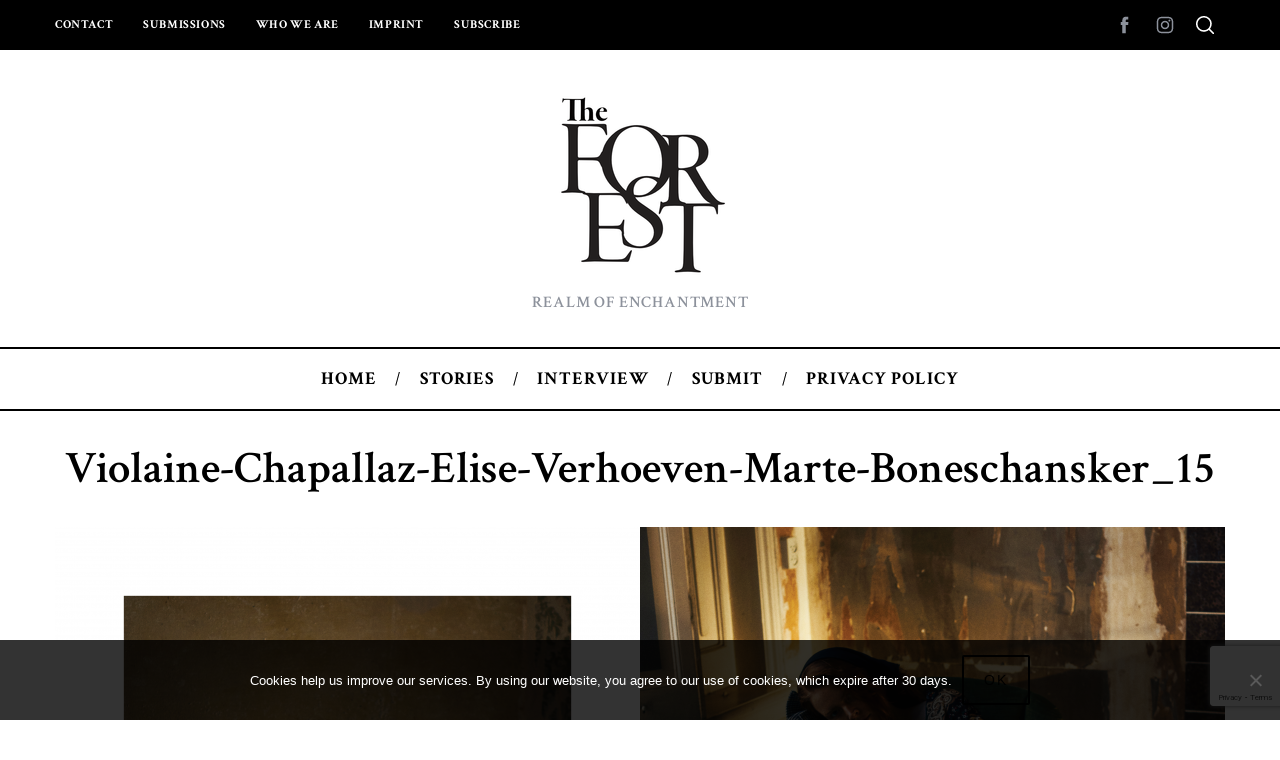

--- FILE ---
content_type: text/html; charset=utf-8
request_url: https://www.google.com/recaptcha/api2/anchor?ar=1&k=6Le7l6cUAAAAAHwN1ExzpZHS0RgHzfOWlAXvUl-_&co=aHR0cHM6Ly90aGVmb3Jlc3RtYWdhemluZS5jb206NDQz&hl=en&v=PoyoqOPhxBO7pBk68S4YbpHZ&size=invisible&anchor-ms=20000&execute-ms=30000&cb=4dvyzwf1bgq9
body_size: 48882
content:
<!DOCTYPE HTML><html dir="ltr" lang="en"><head><meta http-equiv="Content-Type" content="text/html; charset=UTF-8">
<meta http-equiv="X-UA-Compatible" content="IE=edge">
<title>reCAPTCHA</title>
<style type="text/css">
/* cyrillic-ext */
@font-face {
  font-family: 'Roboto';
  font-style: normal;
  font-weight: 400;
  font-stretch: 100%;
  src: url(//fonts.gstatic.com/s/roboto/v48/KFO7CnqEu92Fr1ME7kSn66aGLdTylUAMa3GUBHMdazTgWw.woff2) format('woff2');
  unicode-range: U+0460-052F, U+1C80-1C8A, U+20B4, U+2DE0-2DFF, U+A640-A69F, U+FE2E-FE2F;
}
/* cyrillic */
@font-face {
  font-family: 'Roboto';
  font-style: normal;
  font-weight: 400;
  font-stretch: 100%;
  src: url(//fonts.gstatic.com/s/roboto/v48/KFO7CnqEu92Fr1ME7kSn66aGLdTylUAMa3iUBHMdazTgWw.woff2) format('woff2');
  unicode-range: U+0301, U+0400-045F, U+0490-0491, U+04B0-04B1, U+2116;
}
/* greek-ext */
@font-face {
  font-family: 'Roboto';
  font-style: normal;
  font-weight: 400;
  font-stretch: 100%;
  src: url(//fonts.gstatic.com/s/roboto/v48/KFO7CnqEu92Fr1ME7kSn66aGLdTylUAMa3CUBHMdazTgWw.woff2) format('woff2');
  unicode-range: U+1F00-1FFF;
}
/* greek */
@font-face {
  font-family: 'Roboto';
  font-style: normal;
  font-weight: 400;
  font-stretch: 100%;
  src: url(//fonts.gstatic.com/s/roboto/v48/KFO7CnqEu92Fr1ME7kSn66aGLdTylUAMa3-UBHMdazTgWw.woff2) format('woff2');
  unicode-range: U+0370-0377, U+037A-037F, U+0384-038A, U+038C, U+038E-03A1, U+03A3-03FF;
}
/* math */
@font-face {
  font-family: 'Roboto';
  font-style: normal;
  font-weight: 400;
  font-stretch: 100%;
  src: url(//fonts.gstatic.com/s/roboto/v48/KFO7CnqEu92Fr1ME7kSn66aGLdTylUAMawCUBHMdazTgWw.woff2) format('woff2');
  unicode-range: U+0302-0303, U+0305, U+0307-0308, U+0310, U+0312, U+0315, U+031A, U+0326-0327, U+032C, U+032F-0330, U+0332-0333, U+0338, U+033A, U+0346, U+034D, U+0391-03A1, U+03A3-03A9, U+03B1-03C9, U+03D1, U+03D5-03D6, U+03F0-03F1, U+03F4-03F5, U+2016-2017, U+2034-2038, U+203C, U+2040, U+2043, U+2047, U+2050, U+2057, U+205F, U+2070-2071, U+2074-208E, U+2090-209C, U+20D0-20DC, U+20E1, U+20E5-20EF, U+2100-2112, U+2114-2115, U+2117-2121, U+2123-214F, U+2190, U+2192, U+2194-21AE, U+21B0-21E5, U+21F1-21F2, U+21F4-2211, U+2213-2214, U+2216-22FF, U+2308-230B, U+2310, U+2319, U+231C-2321, U+2336-237A, U+237C, U+2395, U+239B-23B7, U+23D0, U+23DC-23E1, U+2474-2475, U+25AF, U+25B3, U+25B7, U+25BD, U+25C1, U+25CA, U+25CC, U+25FB, U+266D-266F, U+27C0-27FF, U+2900-2AFF, U+2B0E-2B11, U+2B30-2B4C, U+2BFE, U+3030, U+FF5B, U+FF5D, U+1D400-1D7FF, U+1EE00-1EEFF;
}
/* symbols */
@font-face {
  font-family: 'Roboto';
  font-style: normal;
  font-weight: 400;
  font-stretch: 100%;
  src: url(//fonts.gstatic.com/s/roboto/v48/KFO7CnqEu92Fr1ME7kSn66aGLdTylUAMaxKUBHMdazTgWw.woff2) format('woff2');
  unicode-range: U+0001-000C, U+000E-001F, U+007F-009F, U+20DD-20E0, U+20E2-20E4, U+2150-218F, U+2190, U+2192, U+2194-2199, U+21AF, U+21E6-21F0, U+21F3, U+2218-2219, U+2299, U+22C4-22C6, U+2300-243F, U+2440-244A, U+2460-24FF, U+25A0-27BF, U+2800-28FF, U+2921-2922, U+2981, U+29BF, U+29EB, U+2B00-2BFF, U+4DC0-4DFF, U+FFF9-FFFB, U+10140-1018E, U+10190-1019C, U+101A0, U+101D0-101FD, U+102E0-102FB, U+10E60-10E7E, U+1D2C0-1D2D3, U+1D2E0-1D37F, U+1F000-1F0FF, U+1F100-1F1AD, U+1F1E6-1F1FF, U+1F30D-1F30F, U+1F315, U+1F31C, U+1F31E, U+1F320-1F32C, U+1F336, U+1F378, U+1F37D, U+1F382, U+1F393-1F39F, U+1F3A7-1F3A8, U+1F3AC-1F3AF, U+1F3C2, U+1F3C4-1F3C6, U+1F3CA-1F3CE, U+1F3D4-1F3E0, U+1F3ED, U+1F3F1-1F3F3, U+1F3F5-1F3F7, U+1F408, U+1F415, U+1F41F, U+1F426, U+1F43F, U+1F441-1F442, U+1F444, U+1F446-1F449, U+1F44C-1F44E, U+1F453, U+1F46A, U+1F47D, U+1F4A3, U+1F4B0, U+1F4B3, U+1F4B9, U+1F4BB, U+1F4BF, U+1F4C8-1F4CB, U+1F4D6, U+1F4DA, U+1F4DF, U+1F4E3-1F4E6, U+1F4EA-1F4ED, U+1F4F7, U+1F4F9-1F4FB, U+1F4FD-1F4FE, U+1F503, U+1F507-1F50B, U+1F50D, U+1F512-1F513, U+1F53E-1F54A, U+1F54F-1F5FA, U+1F610, U+1F650-1F67F, U+1F687, U+1F68D, U+1F691, U+1F694, U+1F698, U+1F6AD, U+1F6B2, U+1F6B9-1F6BA, U+1F6BC, U+1F6C6-1F6CF, U+1F6D3-1F6D7, U+1F6E0-1F6EA, U+1F6F0-1F6F3, U+1F6F7-1F6FC, U+1F700-1F7FF, U+1F800-1F80B, U+1F810-1F847, U+1F850-1F859, U+1F860-1F887, U+1F890-1F8AD, U+1F8B0-1F8BB, U+1F8C0-1F8C1, U+1F900-1F90B, U+1F93B, U+1F946, U+1F984, U+1F996, U+1F9E9, U+1FA00-1FA6F, U+1FA70-1FA7C, U+1FA80-1FA89, U+1FA8F-1FAC6, U+1FACE-1FADC, U+1FADF-1FAE9, U+1FAF0-1FAF8, U+1FB00-1FBFF;
}
/* vietnamese */
@font-face {
  font-family: 'Roboto';
  font-style: normal;
  font-weight: 400;
  font-stretch: 100%;
  src: url(//fonts.gstatic.com/s/roboto/v48/KFO7CnqEu92Fr1ME7kSn66aGLdTylUAMa3OUBHMdazTgWw.woff2) format('woff2');
  unicode-range: U+0102-0103, U+0110-0111, U+0128-0129, U+0168-0169, U+01A0-01A1, U+01AF-01B0, U+0300-0301, U+0303-0304, U+0308-0309, U+0323, U+0329, U+1EA0-1EF9, U+20AB;
}
/* latin-ext */
@font-face {
  font-family: 'Roboto';
  font-style: normal;
  font-weight: 400;
  font-stretch: 100%;
  src: url(//fonts.gstatic.com/s/roboto/v48/KFO7CnqEu92Fr1ME7kSn66aGLdTylUAMa3KUBHMdazTgWw.woff2) format('woff2');
  unicode-range: U+0100-02BA, U+02BD-02C5, U+02C7-02CC, U+02CE-02D7, U+02DD-02FF, U+0304, U+0308, U+0329, U+1D00-1DBF, U+1E00-1E9F, U+1EF2-1EFF, U+2020, U+20A0-20AB, U+20AD-20C0, U+2113, U+2C60-2C7F, U+A720-A7FF;
}
/* latin */
@font-face {
  font-family: 'Roboto';
  font-style: normal;
  font-weight: 400;
  font-stretch: 100%;
  src: url(//fonts.gstatic.com/s/roboto/v48/KFO7CnqEu92Fr1ME7kSn66aGLdTylUAMa3yUBHMdazQ.woff2) format('woff2');
  unicode-range: U+0000-00FF, U+0131, U+0152-0153, U+02BB-02BC, U+02C6, U+02DA, U+02DC, U+0304, U+0308, U+0329, U+2000-206F, U+20AC, U+2122, U+2191, U+2193, U+2212, U+2215, U+FEFF, U+FFFD;
}
/* cyrillic-ext */
@font-face {
  font-family: 'Roboto';
  font-style: normal;
  font-weight: 500;
  font-stretch: 100%;
  src: url(//fonts.gstatic.com/s/roboto/v48/KFO7CnqEu92Fr1ME7kSn66aGLdTylUAMa3GUBHMdazTgWw.woff2) format('woff2');
  unicode-range: U+0460-052F, U+1C80-1C8A, U+20B4, U+2DE0-2DFF, U+A640-A69F, U+FE2E-FE2F;
}
/* cyrillic */
@font-face {
  font-family: 'Roboto';
  font-style: normal;
  font-weight: 500;
  font-stretch: 100%;
  src: url(//fonts.gstatic.com/s/roboto/v48/KFO7CnqEu92Fr1ME7kSn66aGLdTylUAMa3iUBHMdazTgWw.woff2) format('woff2');
  unicode-range: U+0301, U+0400-045F, U+0490-0491, U+04B0-04B1, U+2116;
}
/* greek-ext */
@font-face {
  font-family: 'Roboto';
  font-style: normal;
  font-weight: 500;
  font-stretch: 100%;
  src: url(//fonts.gstatic.com/s/roboto/v48/KFO7CnqEu92Fr1ME7kSn66aGLdTylUAMa3CUBHMdazTgWw.woff2) format('woff2');
  unicode-range: U+1F00-1FFF;
}
/* greek */
@font-face {
  font-family: 'Roboto';
  font-style: normal;
  font-weight: 500;
  font-stretch: 100%;
  src: url(//fonts.gstatic.com/s/roboto/v48/KFO7CnqEu92Fr1ME7kSn66aGLdTylUAMa3-UBHMdazTgWw.woff2) format('woff2');
  unicode-range: U+0370-0377, U+037A-037F, U+0384-038A, U+038C, U+038E-03A1, U+03A3-03FF;
}
/* math */
@font-face {
  font-family: 'Roboto';
  font-style: normal;
  font-weight: 500;
  font-stretch: 100%;
  src: url(//fonts.gstatic.com/s/roboto/v48/KFO7CnqEu92Fr1ME7kSn66aGLdTylUAMawCUBHMdazTgWw.woff2) format('woff2');
  unicode-range: U+0302-0303, U+0305, U+0307-0308, U+0310, U+0312, U+0315, U+031A, U+0326-0327, U+032C, U+032F-0330, U+0332-0333, U+0338, U+033A, U+0346, U+034D, U+0391-03A1, U+03A3-03A9, U+03B1-03C9, U+03D1, U+03D5-03D6, U+03F0-03F1, U+03F4-03F5, U+2016-2017, U+2034-2038, U+203C, U+2040, U+2043, U+2047, U+2050, U+2057, U+205F, U+2070-2071, U+2074-208E, U+2090-209C, U+20D0-20DC, U+20E1, U+20E5-20EF, U+2100-2112, U+2114-2115, U+2117-2121, U+2123-214F, U+2190, U+2192, U+2194-21AE, U+21B0-21E5, U+21F1-21F2, U+21F4-2211, U+2213-2214, U+2216-22FF, U+2308-230B, U+2310, U+2319, U+231C-2321, U+2336-237A, U+237C, U+2395, U+239B-23B7, U+23D0, U+23DC-23E1, U+2474-2475, U+25AF, U+25B3, U+25B7, U+25BD, U+25C1, U+25CA, U+25CC, U+25FB, U+266D-266F, U+27C0-27FF, U+2900-2AFF, U+2B0E-2B11, U+2B30-2B4C, U+2BFE, U+3030, U+FF5B, U+FF5D, U+1D400-1D7FF, U+1EE00-1EEFF;
}
/* symbols */
@font-face {
  font-family: 'Roboto';
  font-style: normal;
  font-weight: 500;
  font-stretch: 100%;
  src: url(//fonts.gstatic.com/s/roboto/v48/KFO7CnqEu92Fr1ME7kSn66aGLdTylUAMaxKUBHMdazTgWw.woff2) format('woff2');
  unicode-range: U+0001-000C, U+000E-001F, U+007F-009F, U+20DD-20E0, U+20E2-20E4, U+2150-218F, U+2190, U+2192, U+2194-2199, U+21AF, U+21E6-21F0, U+21F3, U+2218-2219, U+2299, U+22C4-22C6, U+2300-243F, U+2440-244A, U+2460-24FF, U+25A0-27BF, U+2800-28FF, U+2921-2922, U+2981, U+29BF, U+29EB, U+2B00-2BFF, U+4DC0-4DFF, U+FFF9-FFFB, U+10140-1018E, U+10190-1019C, U+101A0, U+101D0-101FD, U+102E0-102FB, U+10E60-10E7E, U+1D2C0-1D2D3, U+1D2E0-1D37F, U+1F000-1F0FF, U+1F100-1F1AD, U+1F1E6-1F1FF, U+1F30D-1F30F, U+1F315, U+1F31C, U+1F31E, U+1F320-1F32C, U+1F336, U+1F378, U+1F37D, U+1F382, U+1F393-1F39F, U+1F3A7-1F3A8, U+1F3AC-1F3AF, U+1F3C2, U+1F3C4-1F3C6, U+1F3CA-1F3CE, U+1F3D4-1F3E0, U+1F3ED, U+1F3F1-1F3F3, U+1F3F5-1F3F7, U+1F408, U+1F415, U+1F41F, U+1F426, U+1F43F, U+1F441-1F442, U+1F444, U+1F446-1F449, U+1F44C-1F44E, U+1F453, U+1F46A, U+1F47D, U+1F4A3, U+1F4B0, U+1F4B3, U+1F4B9, U+1F4BB, U+1F4BF, U+1F4C8-1F4CB, U+1F4D6, U+1F4DA, U+1F4DF, U+1F4E3-1F4E6, U+1F4EA-1F4ED, U+1F4F7, U+1F4F9-1F4FB, U+1F4FD-1F4FE, U+1F503, U+1F507-1F50B, U+1F50D, U+1F512-1F513, U+1F53E-1F54A, U+1F54F-1F5FA, U+1F610, U+1F650-1F67F, U+1F687, U+1F68D, U+1F691, U+1F694, U+1F698, U+1F6AD, U+1F6B2, U+1F6B9-1F6BA, U+1F6BC, U+1F6C6-1F6CF, U+1F6D3-1F6D7, U+1F6E0-1F6EA, U+1F6F0-1F6F3, U+1F6F7-1F6FC, U+1F700-1F7FF, U+1F800-1F80B, U+1F810-1F847, U+1F850-1F859, U+1F860-1F887, U+1F890-1F8AD, U+1F8B0-1F8BB, U+1F8C0-1F8C1, U+1F900-1F90B, U+1F93B, U+1F946, U+1F984, U+1F996, U+1F9E9, U+1FA00-1FA6F, U+1FA70-1FA7C, U+1FA80-1FA89, U+1FA8F-1FAC6, U+1FACE-1FADC, U+1FADF-1FAE9, U+1FAF0-1FAF8, U+1FB00-1FBFF;
}
/* vietnamese */
@font-face {
  font-family: 'Roboto';
  font-style: normal;
  font-weight: 500;
  font-stretch: 100%;
  src: url(//fonts.gstatic.com/s/roboto/v48/KFO7CnqEu92Fr1ME7kSn66aGLdTylUAMa3OUBHMdazTgWw.woff2) format('woff2');
  unicode-range: U+0102-0103, U+0110-0111, U+0128-0129, U+0168-0169, U+01A0-01A1, U+01AF-01B0, U+0300-0301, U+0303-0304, U+0308-0309, U+0323, U+0329, U+1EA0-1EF9, U+20AB;
}
/* latin-ext */
@font-face {
  font-family: 'Roboto';
  font-style: normal;
  font-weight: 500;
  font-stretch: 100%;
  src: url(//fonts.gstatic.com/s/roboto/v48/KFO7CnqEu92Fr1ME7kSn66aGLdTylUAMa3KUBHMdazTgWw.woff2) format('woff2');
  unicode-range: U+0100-02BA, U+02BD-02C5, U+02C7-02CC, U+02CE-02D7, U+02DD-02FF, U+0304, U+0308, U+0329, U+1D00-1DBF, U+1E00-1E9F, U+1EF2-1EFF, U+2020, U+20A0-20AB, U+20AD-20C0, U+2113, U+2C60-2C7F, U+A720-A7FF;
}
/* latin */
@font-face {
  font-family: 'Roboto';
  font-style: normal;
  font-weight: 500;
  font-stretch: 100%;
  src: url(//fonts.gstatic.com/s/roboto/v48/KFO7CnqEu92Fr1ME7kSn66aGLdTylUAMa3yUBHMdazQ.woff2) format('woff2');
  unicode-range: U+0000-00FF, U+0131, U+0152-0153, U+02BB-02BC, U+02C6, U+02DA, U+02DC, U+0304, U+0308, U+0329, U+2000-206F, U+20AC, U+2122, U+2191, U+2193, U+2212, U+2215, U+FEFF, U+FFFD;
}
/* cyrillic-ext */
@font-face {
  font-family: 'Roboto';
  font-style: normal;
  font-weight: 900;
  font-stretch: 100%;
  src: url(//fonts.gstatic.com/s/roboto/v48/KFO7CnqEu92Fr1ME7kSn66aGLdTylUAMa3GUBHMdazTgWw.woff2) format('woff2');
  unicode-range: U+0460-052F, U+1C80-1C8A, U+20B4, U+2DE0-2DFF, U+A640-A69F, U+FE2E-FE2F;
}
/* cyrillic */
@font-face {
  font-family: 'Roboto';
  font-style: normal;
  font-weight: 900;
  font-stretch: 100%;
  src: url(//fonts.gstatic.com/s/roboto/v48/KFO7CnqEu92Fr1ME7kSn66aGLdTylUAMa3iUBHMdazTgWw.woff2) format('woff2');
  unicode-range: U+0301, U+0400-045F, U+0490-0491, U+04B0-04B1, U+2116;
}
/* greek-ext */
@font-face {
  font-family: 'Roboto';
  font-style: normal;
  font-weight: 900;
  font-stretch: 100%;
  src: url(//fonts.gstatic.com/s/roboto/v48/KFO7CnqEu92Fr1ME7kSn66aGLdTylUAMa3CUBHMdazTgWw.woff2) format('woff2');
  unicode-range: U+1F00-1FFF;
}
/* greek */
@font-face {
  font-family: 'Roboto';
  font-style: normal;
  font-weight: 900;
  font-stretch: 100%;
  src: url(//fonts.gstatic.com/s/roboto/v48/KFO7CnqEu92Fr1ME7kSn66aGLdTylUAMa3-UBHMdazTgWw.woff2) format('woff2');
  unicode-range: U+0370-0377, U+037A-037F, U+0384-038A, U+038C, U+038E-03A1, U+03A3-03FF;
}
/* math */
@font-face {
  font-family: 'Roboto';
  font-style: normal;
  font-weight: 900;
  font-stretch: 100%;
  src: url(//fonts.gstatic.com/s/roboto/v48/KFO7CnqEu92Fr1ME7kSn66aGLdTylUAMawCUBHMdazTgWw.woff2) format('woff2');
  unicode-range: U+0302-0303, U+0305, U+0307-0308, U+0310, U+0312, U+0315, U+031A, U+0326-0327, U+032C, U+032F-0330, U+0332-0333, U+0338, U+033A, U+0346, U+034D, U+0391-03A1, U+03A3-03A9, U+03B1-03C9, U+03D1, U+03D5-03D6, U+03F0-03F1, U+03F4-03F5, U+2016-2017, U+2034-2038, U+203C, U+2040, U+2043, U+2047, U+2050, U+2057, U+205F, U+2070-2071, U+2074-208E, U+2090-209C, U+20D0-20DC, U+20E1, U+20E5-20EF, U+2100-2112, U+2114-2115, U+2117-2121, U+2123-214F, U+2190, U+2192, U+2194-21AE, U+21B0-21E5, U+21F1-21F2, U+21F4-2211, U+2213-2214, U+2216-22FF, U+2308-230B, U+2310, U+2319, U+231C-2321, U+2336-237A, U+237C, U+2395, U+239B-23B7, U+23D0, U+23DC-23E1, U+2474-2475, U+25AF, U+25B3, U+25B7, U+25BD, U+25C1, U+25CA, U+25CC, U+25FB, U+266D-266F, U+27C0-27FF, U+2900-2AFF, U+2B0E-2B11, U+2B30-2B4C, U+2BFE, U+3030, U+FF5B, U+FF5D, U+1D400-1D7FF, U+1EE00-1EEFF;
}
/* symbols */
@font-face {
  font-family: 'Roboto';
  font-style: normal;
  font-weight: 900;
  font-stretch: 100%;
  src: url(//fonts.gstatic.com/s/roboto/v48/KFO7CnqEu92Fr1ME7kSn66aGLdTylUAMaxKUBHMdazTgWw.woff2) format('woff2');
  unicode-range: U+0001-000C, U+000E-001F, U+007F-009F, U+20DD-20E0, U+20E2-20E4, U+2150-218F, U+2190, U+2192, U+2194-2199, U+21AF, U+21E6-21F0, U+21F3, U+2218-2219, U+2299, U+22C4-22C6, U+2300-243F, U+2440-244A, U+2460-24FF, U+25A0-27BF, U+2800-28FF, U+2921-2922, U+2981, U+29BF, U+29EB, U+2B00-2BFF, U+4DC0-4DFF, U+FFF9-FFFB, U+10140-1018E, U+10190-1019C, U+101A0, U+101D0-101FD, U+102E0-102FB, U+10E60-10E7E, U+1D2C0-1D2D3, U+1D2E0-1D37F, U+1F000-1F0FF, U+1F100-1F1AD, U+1F1E6-1F1FF, U+1F30D-1F30F, U+1F315, U+1F31C, U+1F31E, U+1F320-1F32C, U+1F336, U+1F378, U+1F37D, U+1F382, U+1F393-1F39F, U+1F3A7-1F3A8, U+1F3AC-1F3AF, U+1F3C2, U+1F3C4-1F3C6, U+1F3CA-1F3CE, U+1F3D4-1F3E0, U+1F3ED, U+1F3F1-1F3F3, U+1F3F5-1F3F7, U+1F408, U+1F415, U+1F41F, U+1F426, U+1F43F, U+1F441-1F442, U+1F444, U+1F446-1F449, U+1F44C-1F44E, U+1F453, U+1F46A, U+1F47D, U+1F4A3, U+1F4B0, U+1F4B3, U+1F4B9, U+1F4BB, U+1F4BF, U+1F4C8-1F4CB, U+1F4D6, U+1F4DA, U+1F4DF, U+1F4E3-1F4E6, U+1F4EA-1F4ED, U+1F4F7, U+1F4F9-1F4FB, U+1F4FD-1F4FE, U+1F503, U+1F507-1F50B, U+1F50D, U+1F512-1F513, U+1F53E-1F54A, U+1F54F-1F5FA, U+1F610, U+1F650-1F67F, U+1F687, U+1F68D, U+1F691, U+1F694, U+1F698, U+1F6AD, U+1F6B2, U+1F6B9-1F6BA, U+1F6BC, U+1F6C6-1F6CF, U+1F6D3-1F6D7, U+1F6E0-1F6EA, U+1F6F0-1F6F3, U+1F6F7-1F6FC, U+1F700-1F7FF, U+1F800-1F80B, U+1F810-1F847, U+1F850-1F859, U+1F860-1F887, U+1F890-1F8AD, U+1F8B0-1F8BB, U+1F8C0-1F8C1, U+1F900-1F90B, U+1F93B, U+1F946, U+1F984, U+1F996, U+1F9E9, U+1FA00-1FA6F, U+1FA70-1FA7C, U+1FA80-1FA89, U+1FA8F-1FAC6, U+1FACE-1FADC, U+1FADF-1FAE9, U+1FAF0-1FAF8, U+1FB00-1FBFF;
}
/* vietnamese */
@font-face {
  font-family: 'Roboto';
  font-style: normal;
  font-weight: 900;
  font-stretch: 100%;
  src: url(//fonts.gstatic.com/s/roboto/v48/KFO7CnqEu92Fr1ME7kSn66aGLdTylUAMa3OUBHMdazTgWw.woff2) format('woff2');
  unicode-range: U+0102-0103, U+0110-0111, U+0128-0129, U+0168-0169, U+01A0-01A1, U+01AF-01B0, U+0300-0301, U+0303-0304, U+0308-0309, U+0323, U+0329, U+1EA0-1EF9, U+20AB;
}
/* latin-ext */
@font-face {
  font-family: 'Roboto';
  font-style: normal;
  font-weight: 900;
  font-stretch: 100%;
  src: url(//fonts.gstatic.com/s/roboto/v48/KFO7CnqEu92Fr1ME7kSn66aGLdTylUAMa3KUBHMdazTgWw.woff2) format('woff2');
  unicode-range: U+0100-02BA, U+02BD-02C5, U+02C7-02CC, U+02CE-02D7, U+02DD-02FF, U+0304, U+0308, U+0329, U+1D00-1DBF, U+1E00-1E9F, U+1EF2-1EFF, U+2020, U+20A0-20AB, U+20AD-20C0, U+2113, U+2C60-2C7F, U+A720-A7FF;
}
/* latin */
@font-face {
  font-family: 'Roboto';
  font-style: normal;
  font-weight: 900;
  font-stretch: 100%;
  src: url(//fonts.gstatic.com/s/roboto/v48/KFO7CnqEu92Fr1ME7kSn66aGLdTylUAMa3yUBHMdazQ.woff2) format('woff2');
  unicode-range: U+0000-00FF, U+0131, U+0152-0153, U+02BB-02BC, U+02C6, U+02DA, U+02DC, U+0304, U+0308, U+0329, U+2000-206F, U+20AC, U+2122, U+2191, U+2193, U+2212, U+2215, U+FEFF, U+FFFD;
}

</style>
<link rel="stylesheet" type="text/css" href="https://www.gstatic.com/recaptcha/releases/PoyoqOPhxBO7pBk68S4YbpHZ/styles__ltr.css">
<script nonce="F_ANtAkSwSBFKRO031YBZA" type="text/javascript">window['__recaptcha_api'] = 'https://www.google.com/recaptcha/api2/';</script>
<script type="text/javascript" src="https://www.gstatic.com/recaptcha/releases/PoyoqOPhxBO7pBk68S4YbpHZ/recaptcha__en.js" nonce="F_ANtAkSwSBFKRO031YBZA">
      
    </script></head>
<body><div id="rc-anchor-alert" class="rc-anchor-alert"></div>
<input type="hidden" id="recaptcha-token" value="[base64]">
<script type="text/javascript" nonce="F_ANtAkSwSBFKRO031YBZA">
      recaptcha.anchor.Main.init("[\x22ainput\x22,[\x22bgdata\x22,\x22\x22,\[base64]/[base64]/bmV3IFpbdF0obVswXSk6Sz09Mj9uZXcgWlt0XShtWzBdLG1bMV0pOks9PTM/bmV3IFpbdF0obVswXSxtWzFdLG1bMl0pOks9PTQ/[base64]/[base64]/[base64]/[base64]/[base64]/[base64]/[base64]/[base64]/[base64]/[base64]/[base64]/[base64]/[base64]/[base64]\\u003d\\u003d\x22,\[base64]\\u003d\\u003d\x22,\x22w5vCqU7Cv8O4w6rCgFVaFjDCv8Kyw55WecKzwrNfwonDuizDgho+w64Fw7UCwoTDvCZxw4IQO8KqRx9KZCXDhMOrbznCusOxwrJXwpV9w5fCq8Ogw7Y+ScOLw68lQynDkcKJw6gtwo0cYcOQwp9lF8K/[base64]/DqSjCgScxw7wZK1LDi8KFw67DscO1RlXDjifDksK2w6jDpnF3VcK6woNJw5DDkzLDtsKFwp0Uwq8/[base64]/DsRTCsE7CmcK9PsOCUXEjDUVmKMOUw657w5JqbMKnwrPDuFUzGTU7w63CixM1UC/CsyERwrfCjToUE8K2ScKZwoHDinFLwps8w4LCtsK0wozCgwMJwo9rw5V/wpbDtQpCw5oUPT4Ywr0YDMOHw63Du0Mdw6oWOMOTwrfCvMOzwoPCs3ZiQEAZCAnCicK9YzfDkzV6ccOMNcOawoUNw57DisO5IFV8ScKMV8OUS8Ofw5kIwr/DssOcIMK5IsO+w4libSp0w5UqwoN0dR0bAF/CjcKKd0DDqcKCwo3CvTXDksK7woXDvhcJWz4Dw5XDvcOJOXkWw5pvLCwaLAbDnjQIwpPCosOKDlw3fm0Rw67CmiTCmBLCssKew43DsDBaw4Vgw7oxMcOjw67DjGNpwpwCGGlGw6c2IcOKHg/[base64]/[base64]/w5E6CMOOw74+wqUOGFnDgcKEw5sRwpTDiizCv3JXNnzDo8OoNQsBw5gSwplCWQzDnj/Dj8K/w5sPw5rDq3k7w44GwqFMGWfCp8KDw4IwwrEgwrxiw49jw7lIwo4wdCkAwofCiS3DksKywq7DulAuN8KAw6zDqcKSamwYGxjCmcKeWzrDs8KuQsOGwrPCkSlOM8OqwpMPOMOKw6EOZ8K9AcKGZUFzwrHDgcOZwqrClnACwqpdwrfCojXDqcKgXFtpwpAPw5NIRR/[base64]/w5nCrMK9woLDq8Odf0jDkmjDtzDDtWrDsMK1FWvCj1c/QcKHw6ZIbsKaGMObw5lBw5XDg3rCiQMHwrHDnMODw5ckcMKOFQxDDcOsEHTCrhzDq8O4UA0rUsKhahQuwq1pYkfDpH07GEvClcONwocvTU/Cg1rCq13DjBAVw5FTw6HDnMKKwq/[base64]/w4jCvsK4wrtgN0UywpXDqsOqbQ56ahTCihgjVsOFV8KsCVwXw47Drh/DtcKAWcOuHsKXBMOMRMK+AsOFwp1rwr5LID7DjiU/[base64]/Csn/[base64]/CiGpPw53DlmfCq1fCpUkGwqE9wrrDojpwbEXCjWbCn8KRwqxRw71HQMKEwpXDsyDDpMKMwqIEw47DjcOrwrPClizDmMKDw4c2c8OLRyvClsOpw4lPbXlWw4UEUMO6wo/CpnnDsMO/[base64]/WsOHw5HDqCM2w4nDpzLCv8K0M0XCsMK2UDYBw6Z7w5J9w6pyecKrY8OXeV3Co8OFD8KQeQ5AWcO3wooBw51XF8OdZT4ZwpfCjHAKP8K0IH/ChU3DhsKlw4/ClHVtRsKbA8KNLA7DocOiNDnDu8OvVHbCqcKxRHzDgsKaKBvCtBrDmBzChBfDuF/DlxUgwpHCmcO4Y8Kfw7ljwot4wrjCvcKOFkhuLzZ8wp7DhMKGwokZwojCt1HCrxwrMU/Ch8KeAijDuMKUWGfDtcKbWnjDvjLDqMOmWzzCmy3Dr8K9wptWWcOTIHdXw6QJwr/CmMKzw5BOLQByw5HCuMKBBcOlwrDDkcOqw495wrNREQlYLivDn8K/XUrDqsOxwqrCpkjCjxLCpMKsDMOFw6F3wqXCpVBLPwoqw5/[base64]/Cs3nDrMOVw5YHw5EuN8OebQ1vw7nCgsKHeFZ9KivCk8KGS2DDhR4SeMO2DMOedBkew5nDhMOdwpHDjA8uYsOmw5HCuMKaw6k2w7FtwrxpwrvDr8KTB8K5EsKyw7kaw5xvGsKpITUow7jCn2Auw6bCsm8uwo/DkQ3Crk8Vwq3Ci8Ojwo0KGynCpMKVwrodbMKEUMK+wpBSZsO+PhUQSHPCv8OPWsOfJ8OsPg1XWsOyMMKFYkloNCXDqcOrw4c+HsOGXU5IEnVsw4fCrcOvX2bDpTPCsQ3DpjjCmsKNwpcuIcO1wqLCjxLCu8OCSk7DnxUCAgoQFcKXTMKFSiLCvxpew7ksBTbDucKTwo/Ci8O+AysDw5fDnWZgb3DCisKUwr7DtMOEw63DoMKpwrvDh8K/wrUAbUnClcKcMXcIGMO+w7Ysw4jDtcOyw5DDgWbDhMO7wrLCl8OFwr0TasKlA2jDkMK1VsO1QsOVw4zDuTxzwqNswrk7UMKeKRHDssKVw7nCm0zDpcOIw4zCv8OwSU9xw4/CpcOJwovDkGRQw4tdfcK7w5EjOcOmwrlywrsHXn1fX03Dkz0GXVpCw5NBwr/[base64]/AMKRTS7CvsKrw67DvcOlb2XCpMKrDCfDiMObM3DDumFZwojClS4NwrzDmhx5CC/Dm8O0UnwqQw9ew4rDrEtOCSQNwpVUOsO/[base64]/[base64]/[base64]/w4HDt8Kzw7AracKDw6LCkWrDoiPDilhkw75LcQEBw5xTw7Mewp59PMKIRwfDscO0XBTDrm3CsQTDuMKaTScww7LDhMOPVx/DosKMRMKzwoUWasKGw7g3RCFQWgxdwrbCusOuXsK8w6bDjMOMbMOGw7R6MsOZFWnCkm/DqTTCgcKRwpXDmzw6wpZvO8K3HcKDJsK4MMOJRzXDq8ObwqYcNjbDhzF7w6/CrClkw59pTVVpw7oNw7VHw7rCnsKtbsKEaCxNw5p/[base64]/DqWU9dSPCksK1X8OLw5N4QTLCtx5vwoPCp2jCrGDDnsOTT8OLbE/DmDzCoSLDu8OPw4LCt8OIw53Dsjc1w5HDtsK5fMKZw4lxGcKqLcKIw6MdG8K2wqd5ScKNw7LCiRIzGwPDq8OKNS9Pw496w5jCm8KZHcKMwp57wrzClMOCJ0ACL8K/[base64]/[base64]/[base64]/[base64]/ChjhGw65ww4fCp8K/[base64]/DrC9MworDnsKkOU/CuBdtUcOSwoXCr1fDlcOgw4Faw7tEKlwxJXpww6XCgsKKwoEfPmPDvT3DjcOywqjDsxfDq8OQCT/DicKRFcObUsKrwoTCngTCs8K1w6XCtyHDv8O8wprDvsOdw4kVw6xzZMOrUyzCgcKbwobCv0nClsO8w4/Dlw8nOMOGw5LDnRbCp2bDl8K1DkrCuCPCn8OKTFHCklguc8KzwqbDpSoaXA3Cp8KKw5kadnkzwqLDuwfDjF5fUF1kw6HCpx8bZllHFQbCvwMBw7zDvQ/ChDrDl8Ojw5vDvnthwp9sZ8Ksw73CucKOwp3ChFoFw6h8w5/Dr8K0JEQrwqLDi8OywozCuQPDlsO+PDJUwqF8CyEKw5zChjsYw6RUw7wGQ8KdUXAkwqp6BMOYwrAvEMKuwoLDmcOFwogYw7DCqMOHWsK2w7/[base64]/[base64]/[base64]/DrMKTPsKyw6zDvsKkwo3DhMONwrvDmcKLwqTCvynCj2bCscKpw5xiQMOcw4V2PHXCjg4PH07DocKeccOJaMOZw4TClCgbY8KZFETDr8KrZMKjwqdGwoNcwpckNsKLwpsMfMO5TyRBwrxTw7/[base64]/CvD1lOXZXw6liFsKqw7tIwqZpwoTDp8KPXcOoBBTCtmrDil7CgMOtZGQyw4DCrMOHc23DokU8wr/CqcKow5TCsVcMwpIpByrCi8OZwoNBwosvwpwmw6jCtWjDgsOvKXvDu2oWRyvDgcONwqrCjcKcSQhkw4rDq8Kuwo1aw69Aw4ZdH2TDjQ/[base64]/[base64]/w4zCnsOewrvCksOywpPDsMO3w44iblR+Fk3CuMOUNj1wwo0Sw4sAwr/Dgj7CiMOjGn3CjxDCoQzCk3JJbzTCkiZRbnU4wrg/w7YWczfDh8OEw4bDssOkPjZ1w6h2IcK3w7w9wr5BT8KOw5PChUI+wp4Xw7HDhANFw6tbwqLDhwvDl3rCkMOSw5/CnsKVLMOwwqjDilcVwoY6wo9Fwr1IN8OTw5YTVl5ZVAHDqXfCn8Ojw5DCvAbDuMKtEArDjsKfw5HDlcOPw7LClMOEwrUzwqRNwoVSYD93w741woUWwoPDuC3DskBNJiBqwprDkm5Kw4/[base64]/CcKywrdZWB7DjWrDp8OvSMObdcOcwpTDvx4bdsKuUsO/wo15w4dJw4ltw50mDMOpZ0rCvnJ+w540M2ZiJmzCpsK5wpo/[base64]/DjsKzYHZTfsONw58hw7/CsUwoSsK4wqEJPQHCjCkrDUcMfRDDv8KEw47CsGPCmMK3w4szw5Uiwpt1NsKOwod/w5o7w73CjU16PsO2w4Aww5Mxwq7Cv0wza0DCnsOabAA2w7rClcOQwqHCtH/DsMK/LCQhJU4wwowxwoDDrh3CkVlawp5UR2zCq8KaU8OSXsKFw6PDmcKTwrvDgQvDvH5KwqTCgMKUw7hfScOka23CrcOeDG3DkTsNw79YwpN1AS/[base64]/Cpw9Ed38lAsKpdsKzw65ZBEHDk0zCtnTDrMOGw6DDlAdbwqfDt3bDpSTClcK4DcOHcMKpwqrDmcOpVcKMw6bCscKgFcK0w4Zlwp9sK8K1N8KjWcOPwogEckPCmMO/[base64]/wrPDlj84JR9MCMOhEDVtw5TCknHCmsKBw558wrjCq8KYw43CjcK9wqQkwrfDt2AJw43DnsO4w4TCn8Kpw5fDmyFUwoZKw6DCl8ODw4rDrBzCt8Oew60ZDyI+MGDDhEkdcj/DvjrDpypAKMKsw7bDpjHCvwQAZsKFwoBMCcOfMQTCtMK0wq5zMMO7fg7CssOzwoLDg8ORwpXCkgzCiGAhShIawqbDlcOiMsK/c05BA8OZw6pWw7DCm8O9wpfDoMKNwqnDicKdDnbCjXokwrJsw7jDssKZRjXCoyFQwoQ2w5zDt8Osw4TCm1EXwrfCjhkNwpF1MXbDpcKBw5rClcOzIDhlVUcJwo7Cp8O7HnrDhBdfw4bCj2BewonDh8O8embCpx/CslHCqwzCqMK0ZsKgwrRdBcKIZ8Obw5gSAMKIw6FlO8KGw7x/[base64]/wqMCLSJRwp7Dp3fCqsOWWcKPwpxPYBbDlWHCryZNw51/Cgs8w6JLw4TCoMOGHWTCm2LCj8O5UgfCrinDg8OxwpN4w5LDtcOuMj/DoHEvbRTDp8OHw6TDkcOqwqAATcOgVMOOwod+BWsBe8Opw4EHwodJTmw2GmkOIsOYwo4eZQokbFrCnsOQPMOewoPDrFPDg8KUGzHCjS7Dk3lzUsKyw4Qdw7LDvMKAwp5Swr10wrUeSH0/[base64]/Dt8KlfRLCk8KFwo/[base64]/[base64]/CikzCq8Kqw5nCvcOzw6jCpHFvw4fDpj50w6c8AmZoasO0fsK0PcOlwq/[base64]/[base64]/CsUYRc0HCiGlEw5geJsKoScKvwrvDrn/[base64]/A09uw5bChQJbwrHDqH3CtMOZwoFCwo7Dqk0ROlnDtUE5S0bDhykQw7kPH27Cg8O4wp3Cjhhlw4Fkw7jDpcKgwoLCjHHCtcKWwrcywqDCg8ONOsKZESINw4NtGMK9ecKlUyFEe8OnwrrCgyzDrl5+w5tJCsKlw6PDnsO5w7llbMOrw5XDh3bCj3MYe0kew79VJ0/CjcK9w5VgMwpGUh8pwpFMw5EkNsO3ORdEw6Ehw61yBh/DssOAw4Iyw7TDvFFUcMOOT0ZLScOOw5TDucODA8KfCMOzXsKQw7wVFlQKwoJSATXCkh7CpMOlw6E+w4ERwqQ+KgrCq8KiKQMFwo/DlsK+wowywo3DiMOhwopicy97w5A2w7nDtMK7ZMO+w7IsY8KOwrkWP8Olwph5ODTDh03CqRbDhcOPf8OIwqPDsy5CwpAMw5Qwwowew4JCw4ZVwqgqwqrCjTTCkCTCvDTDnUJgwrlUa8KSwrBMBjZZHwQOw6c7wq45woXCkFNMRsOndsKMccOyw47DuV5vOMO8wr/[base64]/[base64]/w4ksViwdw43DpMO0f3g7N8KGw6Y8w4vDvMOAbsODw4MNw7Y5f2NNw5Fuw75CeG8dw4Iqw43Cr8OCwqrDlsOGCnXCuUHDqcOuwo4DwqtYw5kYw4gbwrlhwp/DhcKgRsKIMsK3e1o/[base64]/XMOrwqDCosOKw7N4a8KvC8KGH2RTecKJdMKbXMKIwrIWD8OXwoHDiMOefF/DpV7DlMKMOMKHwq4Qw6jDsMOew4bCo8OwJVjDqsOAJVXDnMKOw7zDlcKFZU7CucK2f8KPwp4BwoHCncKQYRrCintVIMK/wrnCvA7Ck2FAZ1bDvcOJAV3CkGXCl8OHVisEOkjDlznDjsK6UxbDrVfDi8O8dMOgw59Qw5TDocOTwoJ6wqvDlEttwpbCvgjCujbCosOfw4I5bgzClcKHw57DhT/DqsKkLcOzwpgLBsO8AjLCp8KWwo7Cr0nDmUk5wpQ+OCoeVnUPwr02wrHCrUtkFcKVw4RaSsOhwrLCmMOww6fDq0YWw7sxw4sjw6BOVTvDmnQxIcKiwpnDmCbDsyBOJGHCosO/McOgw4vDhHfCr3FLw4ESw7/CnzfDqgvCg8OzOMOFwrkeC0XClcOqN8KHZ8KrX8KYdMOEEsKhw4HCoV4yw69UZlcPwpZLwroyGl4CKsKzLMOkw7jCh8KuaHbDoi0NUBjDjDDCkn/[base64]/DgcOHUsKCdAxMRSzDk8O5DWrCi23CkX3DvkwzwpjDgMKycsOyw5jCgsONw7XDpBcTw7/DqQDDhgLCuRNVw5wrw53DssO9wozCqMOcTMKbwqfDlsK4wpfCvERoe0rCs8KZVcKWwrJ8QSVvw5VoVGjCu8Kaw57DoMO+D0rCthjDlEPCssOGwoJeVgrDksORw5J8w53Djx4LHcK/w4c4BDHDiHpuwp/CuMOLO8KzV8Kxw58Za8OEw7vDqMO2w54ydMK3w6DDkwc3YMKew6XCp3HCm8KMCkROZcO/AcK+w5QqB8K6woYheVg8w789w5t4w6TCtVjCr8K7CC9+wqkww7EBwrUUw6daI8O0SsK/aMO6wo8nw7EYwrbDpkR7wo90w6zCmxLCmSQnexV8w6d1MMKswqLClsK5wpvDoMKFwrYbwp5WwpFrw4cBwpHCvlLCgcOJG8KsPCp5LsOwwqBZbcOePBp4asOiRSXCtU8SwrljE8KrBD/Doi/CksK2QsOSw4PDrSXDkRXDlTg9GsOPw4nCj2VHWmXCssKEGsKBw78Ew4Vjw4fCt8KuDFYyUEJsAcOVQMOMe8K1FcOGAm5qVy56w5k4PcKeaMKaY8OnwpPDr8Orw7sIwpjCvxAew7c2w4DDjcKPZ8KVClo/woPCoycCeX9RYRUnw7RBdsOvw7nDlyTDnAnClVk6DcOUI8Oew53DqMOqQRzDrMOJRFXCncKMEcO3VH0TG8Oxw5PCsMKdwonDvXjDi8OwTsKRw4bDlcOqasK4S8O1w5hcLTArw5LCkQLCrsOdExXDow/DsT0qw4DCu25qBsKKw4/CtDjCq018w6NPw7DDlUPCmkHDgFTDjMONAMO/w4ISeMOQKgvDscO6w47Cr1MUMsKTwp/CulHDjS9qGMOEXFLCm8OKUFvCim/Do8KAAcK5wqFnT3rCl2DCpTYYw7PDk0DCicOjwq0RGhFOX0ZgDwYQMsOZwogXRXnClMKWw7/DjsKQw6rDsHTCv8KKw6fCtMKDw5EiZSrDoWkAwpbDs8OWBcK/[base64]/[base64]/DhwTDllDCmsOmw5fCgGEHGU4VwpVYAjPDo3vCsmh9O3RNFcOwUMK9wojCtm84bBnCl8KCwpvDjCDDhMOEw5nDkjkZw45fJsKVKAFbMcOOUsOSw7LDvQjCuU48cUrDhMK1GnxIX1Riw4/Dn8O2KcOTwooow64JSXd/[base64]/DhcO0ZMKHwpg8w6rCncOGwqJWw4XDuAjDqjXDlkwVw7fCsDXCiWVOXsK0HcOLwoVZwo7DgcOMV8OhKnEvKcO6w47DuMK8w4vDicOHwo3CoMOsCsObbgHCvRXDgMOKwrzCpsOiw5vCi8KMFsKvw6gBa0pgBl/[base64]/[base64]/CpMKeYyPDgwTCgjPCih4fw6LDuGLDjDzDrWnCl8Kzw7fCo3hET8OCw4zDtwFnw7XDjRfCin7Ds8KQIMOYUU/CscKQw47DiH/[base64]/CvkzDksK8wrnDoMO5w6LCvwReEwArRsK8w4zCtiV5wo1ST1nDox3Dn8Obwq3CkjLDuFzCq8Kuw5jDnMKdw7vClyQCc8OiTMOyMwbDkyPDgF7DjsOMXg/CoyNOwqNKw7vDs8KaImhzwrQTw6rCnn/DpFXCoB7Du8K5Az3CtnMaakUlw4xfw5nDh8ODZBFEw6YJcnAKO0sdPRDDv8KCwp/DjUjCrWl2KB1pworDsnbDtV/DmcOmPlrDtsKJPRvCucKDEzIaFhJdLE9PY2DDvipHwpFGwoILEcOBbsKfwpLDky9ML8OpaWXCtcO5wobClsOzwoTDrsO3w4rCqQ/Ds8KpFsKswqhEw47CmmzDmHrDk1ABw6puTsOiT1nDgsKpw61uXMK6KEHCvg8Aw4jDqsOZE8KZwoNzN8OnwrtBI8Kew64yLsKxPMO9PiVswoLDkivDnMOUasKDwp7CusO2wqRow4XCuUrCi8Opwo7Ctl/[base64]/w7Jdw7jCo8OgJ8K+w5PCpMKpK8O8MsOCwr8fw7PCpGNKwoF5wppxC8OBwpXCucK/[base64]/[base64]/Cl8OldsO3FE7DkA8Xw7PCu07Dg34ww5V7TEtKUyNMw7ZnYltQw4/DngN+FMO0YcOkJi9QGhzDhsKpwrpOw4LDnWhaw7zDtSxLS8KOYsKRN0vCiG3Dl8KPM8K9wrTDvcO8CcKDWsKRKEYpw6Vaw6XDlSRpKsO4wowaw5/CrsKWMXPDhMOKwpEiMlzCnD9OwoXDkUrDsMObJcOkR8O8QcOfIhHDmUUtNcO4dcOPwpbCm0szFMO7wqQsNjrCvsOWwqLDgMOYLmNVwobCgnXDsDw9w6ggwohBwp3ChEhqw5slwrFrw5jCoMKMwoxbRVEpelhxDmLDpzvClcOGwrY/woRAC8OZwpFmfCJgw7Mvw77DvMKQwqNGHXbDocKXA8Orb8K5w7zCqMOYGQHDhQgqJsKxfcOYwqrChnIqMAgDGsOje8O+BcKKwqdqwq3CtsKhICPCgsKvwqFWwp4/w6fClk04w4xCfgluwoHChUMwfDsFw5nCgE9TWxTDu8OwDUXDtMO0wqU+w61nRsO+VDdPSsOYPXogw5xwwqNxw5PDqcORw4E2aARwwpdSDcOMwrfCuGtPVDpywrceDXjDq8KSwrt/w7MxwrnDs8Kqwqc2wpVawrjDjcKAw7jDqmbDvMKhbwtAKGZFwoZ2wqtuZsOtw6rDuloAGgHDmcKXwpp1wrwyTsKpw6t2e2PCng0KwpkGwrjCpwXDmAgmw4XDo1fCnRrCpMOfw6wFNx0Ew7xiLcKFRsKJw7XCjB7CvBLCm2/DkcO3w5HDrsKVf8OIKsO6w7kqwrUyD2RjNMOFN8O7wroRcwtKGG4NXMKtK31yexzDucKmwqk+wrwvJzXDnsOlVMOZKsKnw4TDjcK/PDIsw4DDqAtwwr18FcKbfsKXw5zClibDtcK1f8KOw74ZfivCrcKbw65Hw6pHw5PCvsOOEMKScnsMccKjw5LCksOFwoQkbcOZw4HCncK1WnJHd8KYw4AbwroTSMOkw48iw7I3XcKVw5wAwoxEDsO6wr0tw7fDrSrDrlTCssO0w6cnwofDgXvDolV3R8K/[base64]/dBg0UFHCj8KUBxp3b8K5SAoBwoNzLCx6d3RiHV0Cw6fDhMKNwoLDqFTDkV5wwp4Zw5vCoQ/CkcOowrk2PA9PL8Obw47Cn09rw5DDqMK2F2HCmcOxB8KEw7RUwq3DgzkLd2h1Pn3CoR9YLsOxw5A+w4YuwqpQwobCisOdw64nXnAEP8KlwpFWU8OdIsOxFkHCoE0ww77CnlXDpsOrSWPDkcOIwoLDrHQ4wpXDg8K/dsO5wr/DlnAHJinCm8KOw4LCn8OsPjV9YggRQ8KzwqrCl8KKw5fCsXbDsgbDqsKaw6PDu3ZjGsKIOMOaTHAIcMOwwqYjwoU0T3TDncOLRiQKIcK2wqTDgR9hw7M3DUQzAmzCsHjCgsKLw6rDp8KuOCfDlsKCw6DDr8KYECthAUfCu8OLTEXCjj4TwrV/w61HG1nCpMOCw4x+FXB7KMKZw4ZLLMK7w5t7HU96HwLDiFsnccO2w7Z4wqrCpyTCv8O7wqE6EcKMXCVSLQ4Kwp3DjsOpQMKuw4XDijJ/aHbDnEsYwo81w6jCkGFdSQdMw5jDtgAcanQ4D8O/OMOiw5Yjw4bDkwfDpzoRw7DDg2gmw4jChzIVM8OMw6Ftw43DhsKSw43Cr8KOacOVw4fDiyU3w59Nwow8DsKbasKZwp43bMKTwoU7woxFRsONwokQFyjDs8KOwpEqw6wZTMKgf8OdwrXClsKFcRJnaiLCuR7ChTvDksK/BcOewpDCrsOXLA0AFgLCohguI2dkdsK0w6MuwpIXdHQ4GsOPwpokd8KhwoszYsK/w5kBw53CnCbCsCh7OcKAwpLCkMKQw4DDvcOiw4rDoMK4w47CncK8w6oSw5dLLMOEYsKsw6Jsw47CkB1yB04dK8OVAxZwZsKrGT3DsR5BXVt1wozCnsO/w7XDqsKAbsOOXsK8ezpswpN9wr7Cq3kQQ8OdanHDhlTCgsKMHmbCqcOXc8Ozclx0bcK0DMOdFmjDliNNw6MpwpANSsOgw6/CvcONwpvCq8Otw6sGwrlKw7TCnDHCscOfw4XCigXCu8OEwq8kQ8KwGTvCh8ONJsKdbcKXwpLCnDHCssKlNMKaGE0Kw6/DtsKAw48SH8KWw5LCuhPDkMOUBsOaw79Uw5XDt8OvwoDCv3JBw4o2w4bDmsOrOsK0w7rChMKhTsOGJQx/w65AwpxFwo/[base64]/[base64]/[base64]/CoFBrwp3DmA7CocOpQjwNw7ZiPFF7woLChMKsIxfCmBQsCsONCMOFHcKoMsO9wp9WwqjCryROE2nDgmPDh3nCnDoSVsKgwoBHD8OTHHcEwozDhMOhOENrR8OZPcOewp/CqD7CjAUuKV1Ewp3CgxbCpWzDhmtaCx1Ww4rCtVDDjcORw54ww7RAbHxSw5YdEH9cDMOXw7sVw6Azw4hnwr3DjMKVw77DqjnDow3DrcKZSWRxW3rCh8ORwqTDq0HDvihKRyjDisOGSMOyw6pqR8KOw6/DjsOkL8KpW8OWwpA1w6Rgw6RHwrPCk2DCpHEWY8Khw5xmw7I5NnobwoBmwoXDgsKuw6HDtxBlRMKgw7/CqitnwpPDocO6a8KNEVnCuxXCjy3CisKkDWTDqsO0XsOnw659TCRjYi/Di8OlSG3Dj10efxB4eQ/DsivDkcOyLMOxFcOQTkfDlGvChgPDlghywoRwGsOtYMKJw6/[base64]/DqMOzCmLDpMKiBMKsKmtOCMKcw7BkccKUw7Jjw4HCtTXCvMKySkvCjxrCrHjDvMKjw5h2QcKawqHDrcOBMsOxw4jDmMOgwphAw5HDvsOqPi9uw4rDj141axfCiMOnDcO/[base64]/Dq8KbfcK1FxZKYhsbU8Kiwq3Cun/CjMO0K8OOw7vCrhvDi8OUwr0dwrcmw70bEMKVNQTDh8Oww6HCk8Onwq4aw6sEJRjCj1MRQ8Ovw4vCiGzDjsOgXMO5QcKjw7xUw4TDkSzDvE90ZcKIR8KYIhFRJcK8YsOdwqUaNsKPeX/DicOBw4LDusKQbUbDoFAsYsKNM3/DvsOUw4cOw5Q7JS8pbMK+OcKXw5HCocOSw4PCscKnw7TCnUXCtsOgw4AGQyfCilDDosKiLcOrwr/DuFJOwrbDqRhaw6nCuXDDklYrdcO/w5Elw4wLwoDCm8O1w4fDpkNCR33DicK/SxpEWMObw7hkAm7CmsKdwpvCrRxNw6wzZl8Swp0Bw4/[base64]/DkRFKwqBfbDgtwpEWwox4RGrDhGx+Z8O/w4sRw7XDh8K2A8OgTcKyw57DiMOsBm8sw4jDosKsw5NBw6HCgVrDmMOXw7lBw4tGw6/[base64]/[base64]/CoEJpRMOiw6Vfw4UPw71uWsOew67DtsKEw7IURcOSA0zDqCnDgcO7wrjDiAzCvm/[base64]/eifDocKgP8OwRQQjO8OuHiYSwoDDgSggDsKjw7snw53CksKXw7vCnMKxw4bCq0XCh1rCtMKBKDM/b34kwo3CtVPDlE3CgzLCqcKWw4gRw5l5w6xfAXVqL0PCsHQBw7Auw6RJwoTDqxXDrXPDg8K2NghLwqHDmcKbw7/CpijDqMKLcsOxwoBjwps8ATBQcsOrw47DucOSw5nCoMOzP8KEZh/DikV8wrbChMK5MsKWwqs1wp4cI8KQw69wRiXCpcOQwqJpdcK1KWHClcO1Xw0HVUJCczzCumciCUfDrsK8VGlyb8Ova8K0wrrCikrDtMKew61Ew7DCoz7Cm8OwLT/[base64]/[base64]/CoUUaXkPCvWLCvMKjJcOQIsKewp3CocKmwrZrPsOswrtPR2jCucK+HifCvDkEA0zDiMOSw6fDrMOXwrVawr/CtcKvw5V1w4lqw446w7/CtChLw4Y+wrMfw6k6S8KRK8K8RsKDwoskGcKew6Jwe8OXwqYPwqdpw4cRw77DhMKfPcOMw5HDlAw8wrEuw71DRw0mw63Dn8Kyw6LDpRfChcOSYMKzw68FBMOPwpdoW1rCqMOJw5jCjh7ClsKyYMKdw5zDgxjCmsO3woQTwpnDnRFdXDMnWMOswpI/wqHCnsK/fMODwqXCrcKTwoDCqsOtCTg8MsKwL8KgfygUEmfCihROwrs9DVXCmcKENMOxfcKpwpIqwonChBtxw4LCl8KRRsO4JC/Cq8KXwrdGKinDiMKRQEpfwpsTUMOnw4Ygwp/CpynDlAzCmBbDkMOuEcKDwrzDjR/DnsKXw67DrFd7FcK1JcKtw6TDpkrDrsO5PcKaw4PChsKwI0IBwqTCimTCrQfDs2lBbMO7bHNoO8K2w7zCqsKmehvDuALDiyzCrMK+w6NUwpQ9ZMO/w5HDs8OLw5J/woF1XsKVKEhWwowjb0DDrsOVUMOGw7jCnng4HwbDixLDo8KUw4LDocKXwq/DtHcNw5/DlhnCtMOpw7AUwqHCrgRMZcKBEsKQw4bCo8OgDRbCvHIJw6/CtcOMwqFqw4LDkETDosKuUTA+LRYZRzU9QcKrw5bCqUdtaMO/[base64]/[base64]/JRrDnT5xe8OtBCLDicKkAhjCpMOxMMK9w4RCwofChSPDol/DhDnCiCXDgE/Cp8KhIRQpw45ww45YAsKCN8K9OTxSFxLCmGLDshTDiynDsWbDjsO1wrJQwqDDvsKFE03DrhHCm8KFOCnClV/[base64]/Dk8OCQD1uwpUaVFtdcMOZw5nDr8KTw59AwqoPU2bDhQJSPMOfwrB0U8Oxw5ggw7YsZcK6wqMzFQo6w71rScKiw45vw4/CpsKCfArClMKOGAArw7skw6ByXjHCkMOIKlHDlUIOUhAsfkg4woNuYhjDnBHDq8KJJjctKMKxMsOdw6BqBwDDrGHDt2Vqw4xyfkLDosKIwoPDsCzCiMOMO8K8wrAoGAMILy3Dn2BFwofDnMKJNhfDg8O4KxZWYMOHw7vDgMO/w7rCghHDssOiNVfDm8KHw4Yww7zCmRPCmcKdcMKjwpdgBWQYwpTCkyBzcgLDil9mR0EXwrpbwrHDn8OFw7INKiQbFTMmwozDqVrCtUIaBMKWSgTDqMOrYijCoBnDosK2fwJlWcKDw4XDpGoNw7fCvMKMbMKXw6HCpcO+wqRkwqLDocK0YRPCv0p+woPDvMKYw4scXV/[base64]\\u003d\\u003d\x22],null,[\x22conf\x22,null,\x226Le7l6cUAAAAAHwN1ExzpZHS0RgHzfOWlAXvUl-_\x22,0,null,null,null,1,[21,125,63,73,95,87,41,43,42,83,102,105,109,121],[1017145,681],0,null,null,null,null,0,null,0,null,700,1,null,0,\[base64]/76lBhnEnQkZnOKMAhmv8xEZ\x22,0,0,null,null,1,null,0,0,null,null,null,0],\x22https://theforestmagazine.com:443\x22,null,[3,1,1],null,null,null,1,3600,[\x22https://www.google.com/intl/en/policies/privacy/\x22,\x22https://www.google.com/intl/en/policies/terms/\x22],\x22iyk4A7s57/yp6gobk8u3k85GE21sTxAwNNvPI9oveMo\\u003d\x22,1,0,null,1,1768704343424,0,0,[167,193,162,160,72],null,[89],\x22RC-FaPNofZIgl6Kig\x22,null,null,null,null,null,\x220dAFcWeA50aoeWpwk7qyjDS54lVg71D8_ZHavQ8hM2GrOfICWakvp9-cTCYbjOU0RfM-irBvvpBfI_fOvETDbzbCheBxWDYQ4jLg\x22,1768787143428]");
    </script></body></html>